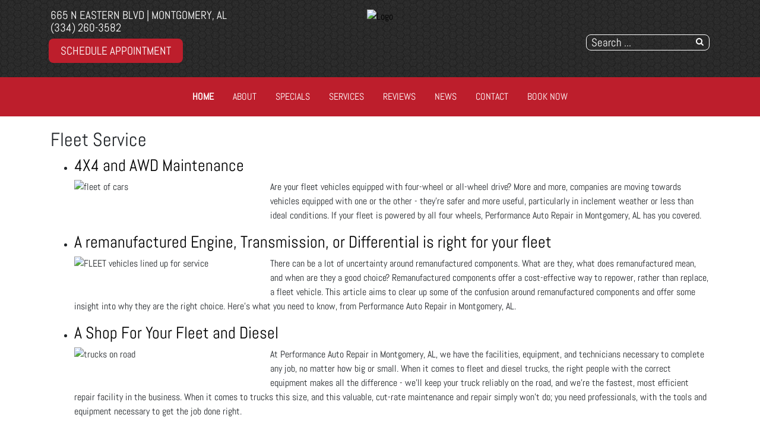

--- FILE ---
content_type: text/html; charset=utf-8
request_url: https://performance4me.com/component/tags/tag/165-fleet-service
body_size: 12523
content:
<!DOCTYPE html>
<html lang="en-gb" dir="ltr">
	<head><meta http-equiv="Content-Type" content="text/html; charset=utf-8">
		<meta name="viewport" content="width=device-width, initial-scale=1.0, maximum-scale=3.0, user-scalable=yes"/>
		<meta name="apple-mobile-web-app-capable" content="YES" />
		<link rel="stylesheet" href="/templates/option1_5/css/layout.css">
		<!--<link rel="stylesheet" href="https://maxcdn.bootstrapcdn.com/bootstrap/4.0.0/css/bootstrap.min.css" integrity="sha384-Gn5384xqQ1aoWXA+058RXPxPg6fy4IWvTNh0E263XmFcJlSAwiGgFAW/dAiS6JXm" crossorigin="anonymous">-->
        <!--<link href="https://fonts.googleapis.com/css?family=Kanit&display=swap" rel="stylesheet">
        <link href="https://fonts.googleapis.com/css?family=Abel&display=swap" rel="stylesheet">-->
        <!--<link href="https://stackpath.bootstrapcdn.com/font-awesome/4.7.0/css/font-awesome.min.css" rel="stylesheet" integrity="sha384-wvfXpqpZZVQGK6TAh5PVlGOfQNHSoD2xbE+QkPxCAFlNEevoEH3Sl0sibVcOQVnN" crossorigin="anonymous">-->
			<meta charset="utf-8" />
	<base href="https://performance4me.com/component/tags/tag/165-fleet-service" />
	<meta name="keywords" content="&quot;aaa certified&quot;, &quot;engine repair&quot;, &quot;auto repair&quot;, &quot;lift kits&quot;, &quot;tire repair&quot;, &quot;custom wheels&quot;, &quot;brake repair&quot;, &quot;best auto shop&quot;, &quot;montgomery auto shop&quot;, &quot;transmission shop&quot;" />
	<meta name="description" content="AAA Certified auto and truck repair shop where Montgomery AL drivers can depend on world-class service performed by ASE certified technicians!  Everything from lift kits to engine replacements!" />
	<title>Fleet Service - Performance Auto Repair | Montgomery, AL</title>
	<link href="/component/tags/tag/165-fleet-service?format=feed&amp;type=rss" rel="alternate" type="application/rss+xml" title="RSS 2.0" />
	<link href="/component/tags/tag/165-fleet-service?format=feed&amp;type=atom" rel="alternate" type="application/atom+xml" title="Atom 1.0" />
	<link href="/templates/option1_5/apple_touch_icon.png" rel="apple-touch-icon" sizes="180x180" />
	<link href="/templates/option1_5/favicon.ico" rel="shortcut icon" type="image/vnd.microsoft.icon" />
	<link href="https://performance4me.com/component/search/?id=165:fleet-service&amp;format=opensearch" rel="search" title="Search Performance Auto Repair | Montgomery, AL" type="application/opensearchdescription+xml" />
	<link href="https://performance4me.com/plugins/system/osolcaptcha/osolCaptcha/captchaStyle.css" rel="stylesheet" />
	<link href="/media/jui/css/chosen.css" rel="stylesheet" />
	<link href="/templates/system/css/system.css" rel="stylesheet" version="auto" />
	<link href="/media/widgetkit/wk-styles-8499254d.css" rel="stylesheet" id="wk-styles-css" />
	<script src="/media/system/js/core.js"></script>
	<script src="/templates/option1_5/js/jui/jquery.min.js"></script>
	<script src="/media/jui/js/jquery-noconflict.js"></script>
	<script src="/media/jui/js/jquery-migrate.min.js"></script>
	<script src="/media/jui/js/chosen.jquery.min.js"></script>
	<script src="/media/jui/js/bootstrap.min.js"></script>
	<script src="/media/system/js/html5fallback.js"></script>
	<script src="/media/widgetkit/uikit2-04a172c8.js"></script>
	<script src="/media/widgetkit/wk-scripts-c99cd58b.js"></script>
	<script>

		   
		   				function reloadCapthcha(instanceNo)
						{
							var captchaSrc = "https://performance4me.com/index.php?showCaptcha=True&instanceNo="+instanceNo+"&time="+ new Date().getTime();
							//alert(captachaSrc);
							//alert(document.getElementById('captchaCode'+instanceNo));
							document.getElementById('captchaCode'+instanceNo).src = captchaSrc ;
							//alert(document.getElementById('captchaCode'+instanceNo).src);
						} 
						
		jQuery(document).ready(function (){
			jQuery('select').chosen({"disable_search_threshold":10,"search_contains":true,"allow_single_deselect":true,"placeholder_text_multiple":"Type or select some options","placeholder_text_single":"Select an option","no_results_text":"No results match"});
		});
	
		var resetFilter = function() {
		document.getElementById('filter-search').value = '';
	}
jQuery(function($){ $(".hasTooltip").tooltip({"html": true,"container": "body"}); });</script><!-- Global site tag (gtag.js) - Google Analytics -->
<script async src="https://www.googletagmanager.com/gtag/js?id=G-R7JS8PN5S2"></script>
<script>
  window.dataLayer = window.dataLayer || [];
  function gtag(){dataLayer.push(arguments);}
  gtag('js', new Date());

  gtag('config', 'G-R7JS8PN5S2');

	</script>

		<link href="/style.css" rel="stylesheet" />
	<script type="text/javascript"></script>
</head>
	<body class=" com_tags view-tag">
	    <div id="toolbar-container">
	        <div class="container">
	            <div class="row">
        	        <div class="mb-4 col-md-4 col-sm-12 d-none d-md-block" id="toolbar-l">

<div class="custom"  >
	<div><a href="https://www.google.com/maps/place/Performance+Auto+Repair/@32.401905,-86.214156,15z/data=!4m5!3m4!1s0x0:0x7e8399641201501!8m2!3d32.401905!4d-86.214156" target="_blank">665 N Eastern Blvd | Montgomery, AL</a></div><div><a href="tel:(334) 260-3582">(334) 260-3582</a></div><div><a class="rounded-btn" href="/index.php/schedule-an-appointment">Schedule Appointment</a></div></div>
</div>
        	        <div class="col-md-4 col-sm-12" id="logo"><a href="/index.php">

<div class="custom"  >
			<div class="moduletable">
						

<div class="custom"  >
	<img src="/images/logo.png" alt="Logo" width="350px"/></div>
		</div>
	</div>
</a></div>
        	        <div class="col-md-4 col-sm-12 d-none d-md-block" id="toolbar-r">

<div class="custom"  >
	<h3 style="text-align: right; margin-bottom: 10px;"><a href="https://www.google.com/maps/place/Performance+Auto+Repair/@32.401905,-86.214156,15z/data=!4m5!3m4!1s0x0:0x7e8399641201501!8m2!3d32.401905!4d-86.214156" target="_blank" class="uk-icon-button uk-icon-map-marker"> </a> &nbsp; <a href="https://www.facebook.com/PerformanceTruckAndAutomotive" target="_blank" class="uk-icon-button uk-icon-facebook"></a> &nbsp; <a href="https://www.google.com/maps/place/Performance+Auto+Repair/@32.401905,-86.214156,15z/data=!4m5!3m4!1s0x0:0x7e8399641201501!8m2!3d32.401905!4d-86.214156" target="_blank" class="uk-icon-button uk-icon-google"></a> &nbsp; <a href="https://www.instagram.com/performance4me" target="_blank" class="uk-icon-button uk-icon-instagram"></a> &nbsp; <a href="https://twitter.com/PerformBestAuto" target="_blank" class="uk-icon-button uk-icon-twitter"></a></h3></div>
<div class="searchstyle-blank">
	<form action="/component/tags/" method="post" class="form-inline">
		<label for="mod-search-searchword" class="element-invisible">Search ...</label> <input name="searchword" id="mod-search-searchword" maxlength="200"  class="inputbox search-query" type="search" placeholder="Search ..." />		<input type="hidden" name="task" value="search" />
		<input type="hidden" name="option" value="com_search" />
		<input type="hidden" name="Itemid" value="" />
	</form>
</div>
</div>
    	        </div>
	        </div>
	    </div>
	    <div id="menu-container">
	        <div class="container">
	            <div class="row d-none d-md-block">
        	        <div class="col-md-12 col-sm-12">
        	            <nav class="navbar navbar-expand-md navbar-light ">
        	                <ul class="nav menu mx-auto menu-dropdown">
<li class="nav-item item-53 default current active"><a href="/" class="nav-link ">Home</a></li><li class="nav-item item-650 deeper parent"><a href="/about-us" class="nav-link ">About</a><ul class="dropdown-menu"><li class="nav-item item-771"><a href="/about-us/what-makes-us-better" class="nav-link ">What Makes Us Better</a></li><li class="nav-item item-775"><a href="/about-us/community-involvement" class="nav-link ">Community Involvement</a></li></ul></li><li class="nav-item item-210"><a href="/promotions" class="nav-link ">Specials</a></li><li class="nav-item item-187 deeper parent"><a href="/services" class="nav-link ">Services</a><ul class="dropdown-menu"><li class="nav-item item-660"><a href="/services/towing" class="nav-link ">Towing</a></li><li class="nav-item item-763"><a href="/services/industrial-equipment" class="nav-link ">Industrial Equipment</a></li><li class="nav-item item-720"><a href="/services/vehicles-we-service" class="nav-link ">Vehicles We Service</a></li><li class="nav-item item-198"><a href="/services/engines-a-transmissions" class="nav-link ">JASPER® Engines</a></li><li class="nav-item item-290"><a href="/services/fleet-services" class="nav-link ">Fleet Services</a></li><li class="nav-item item-213"><a href="/services/financing-options" class="nav-link ">Financing Options</a></li><li class="nav-item item-659"><a href="/services/alignment" class="nav-link ">Alignment</a></li><li class="nav-item item-188"><a href="/services/tires-188" class="nav-link ">Tires</a></li><li class="nav-item item-465"><a href="/services/rv-service-repairs" class="nav-link ">RV Service</a></li><li class="nav-item item-764"><a href="/services/transmission" class="nav-link ">Transmission</a></li><li class="nav-item item-765"><a href="/services/truck-accessories" class="nav-link ">Truck Accessories</a></li><li class="nav-item item-773"><a href="/services/medium-duty-service" class="nav-link ">Medium-Duty Service</a></li><li class="nav-item item-774"><a href="/services/heavy-duty-service" class="nav-link ">Heavy-Duty Service</a></li><li class="nav-item item-769"><a href="/services/car-accessories" class="nav-link ">Car Accessories</a></li><li class="nav-item item-770"><a href="/services/warranty" class="nav-link ">Warranty</a></li></ul></li><li class="nav-item item-608 deeper parent"><a href="/reviews" class="nav-link ">Reviews</a><ul class="dropdown-menu"><li class="nav-item item-609"><a href="/reviews/review-us" class="nav-link ">Review Us</a></li></ul></li><li class="nav-item item-208 deeper parent"><a href="/news" class="nav-link ">NEWS</a><ul class="dropdown-menu"><li class="nav-item item-209"><a href="/news/shop-news" class="nav-link ">Shop News</a></li><li class="nav-item item-211"></li><li class="nav-item item-297"></li><li class="nav-item item-214"><a href="/news/jasper-news" class="nav-link ">JASPER News</a></li></ul></li><li class="nav-item item-196"><a href="/contact-us" class="nav-link ">Contact</a></li><li class="nav-item item-206"><a href="/schedule-an-appointment" class="nav-link appointment-link uk-button-primary no-sppb-btn sppb-btn-primary">Book Now</a></li></ul>



        	            </nav>
    	            </div>
	            </div>
	            <div class=" d-sm-block d-md-none">
    	            <div class="row">
        	            <div class="col-2">
        	                <a class="fa fa-bars" onClick="offcanvasToggle();"></a> 
        	            </div>
        	            <div class="col-10">
        	                

<div class="custom"  >
	<h3 style="text-align: right; margin-bottom: 10px;">
<a href="tel:(334) 260-3582" class="uk-icon-button uk-icon-phone"></a> &nbsp; 
<a href="https://www.google.com/maps/place/Performance+Auto+Repair/@32.401905,-86.214156,15z/data=!4m5!3m4!1s0x0:0x7e8399641201501!8m2!3d32.401905!4d-86.214156" old-href="index.php/contact-us#contactmap" class="uk-icon-button uk-icon-map-marker" aria-label="Find Us"> </a> &nbsp; <a href="https://www.facebook.com/PerformanceTruckAndAutomotive" target="_blank" class="uk-icon-button uk-icon-facebook" aria-label="Facebook Link"></a> &nbsp; <a href="https://www.google.com/maps/place/Performance+Auto+Repair/@32.401905,-86.214156,15z/data=!4m5!3m4!1s0x0:0x7e8399641201501!8m2!3d32.401905!4d-86.214156" target="_blank" class="uk-icon-button uk-icon-google" aria-label="Google Link"></a>
 &nbsp; <a href="https://www.instagram.com/performance4me" target="_blank" class="uk-icon-button uk-icon-instagram"></a> &nbsp; <a href="https://twitter.com/PerformBestAuto" target="_blank" class="uk-icon-button uk-icon-twitter"></a></h3></div>

    	                </div>
        	        </div>
        	    </div>
	        </div>
	    </div>
	    	    
	    <div id="main-container">
	        <div class="before-container">
	            <div class="before-container-2">
        	        <div class="container">
        	            <div class="row">
        	                <div class="col-md-12 col-sm-12">
                        	    <div id="system-message-container">
	</div>

                        		<div class="tag-category">
				<h2>
			Fleet Service		</h2>
					<div class="category-desc">
												<div class="clr"></div>
		</div>
							
	
	<form action="https://performance4me.com/component/tags/tag/165-fleet-service" method="post" name="adminForm" id="adminForm" class="form-inline">
	
	
	<ul class="category list-striped">
									<li class="cat-list-row0 clearfix" >
									<h3>
						<a href="/news/shop-news/40-store-news/817-4x4-and-awd-maintenance">
							4X4 and AWD Maintenance						</a>
					</h3>
																																		<span class="tag-body">
					<img class="en-intro-image" src="/images/content/shop/en-intro-imagepic11579528904_n.jpg" alt="fleet of cars" /><p>Are your fleet vehicles equipped with four-wheel or all-wheel drive? More and more, companies are moving towards vehicles equipped with one or the other - they&rsquo;re safer and more useful, particularly in inclement weather or less than ideal conditions. If your fleet is powered by all four wheels, Performance Auto Repair in Montgomery, AL has you covered.</p>				</span>
															</li>
									<li class="cat-list-row1 clearfix" >
									<h3>
						<a href="/news/shop-news/40-store-news/1653-a-remanufactured-engine-transmission-or-differential-is-right-for-your-fleet">
							A remanufactured Engine, Transmission, or Differential is right for your fleet						</a>
					</h3>
																																		<span class="tag-body">
					<img class="en-intro-image" src="/images/content/shop/en-intro-imagepic11739196058_n.jpg" alt="FLEET vehicles lined up for service" /><p>There can be a lot of uncertainty around remanufactured components. What are they, what does remanufactured mean, and when are they a good choice? Remanufactured components offer a cost-effective way to repower, rather than replace, a fleet vehicle. This article aims to clear up some of the confusion around remanufactured components and offer some insight into why they are the right choice. Here&rsquo;s what you need to know, from Performance Auto Repair in Montgomery, AL.</p>				</span>
															</li>
									<li class="cat-list-row0 clearfix" >
									<h3>
						<a href="/news/shop-news/40-store-news/1413-a-shop-for-your-fleet-and-diesel-">
							A Shop For Your Fleet and Diesel 						</a>
					</h3>
																																		<span class="tag-body">
					<img class="en-intro-image" src="/images/content/shop/en-intro-imagepic11690203658_n.jpg" alt="trucks on road" /><p>At Performance Auto Repair in Montgomery, AL, we have the facilities, equipment, and technicians necessary to complete any job, no matter how big or small. When it comes to fleet and diesel trucks, the right people with the correct equipment makes all the difference - we&rsquo;ll keep your truck reliably on the road, and we&rsquo;re the fastest, most efficient repair facility in the business. When it comes to trucks this size, and this valuable, cut-rate maintenance and repair simply won&rsquo;t do; you need professionals, with the tools and equipment necessary to get the job done right.</p>				</span>
															</li>
									<li class="cat-list-row1 clearfix" >
									<h3>
						<a href="/news/shop-news/40-store-news/855-are-oil-changes-getting-more-expensive">
							Are oil changes getting more expensive?						</a>
					</h3>
																																		<span class="tag-body">
					<img class="en-intro-image" src="/images/content/shop/en-intro-imagepic11583758923_n.jpg" alt="oil being put into the car" /><p>At Performance Auto Repair in Montgomery, AL, it&rsquo;s important to us that you see the value in the work we do. Over the course of the past decade, depending on what type of car, truck, or SUV you drive, it may seem like oil changes have gotten more expensive, and there&rsquo;s a lot of differentiation in pricing at different locations. What&rsquo;s going on?</p>				</span>
															</li>
									<li class="cat-list-row0 clearfix" >
									<h3>
						<a href="/news/shop-news/40-store-news/1187-are-you-maintaining-your-fleet">
							Are You Maintaining Your Fleet?						</a>
					</h3>
																																		<span class="tag-body">
					<img class="en-intro-image" src="/images/content/shop/en-intro-imagepic11646661665_n.jpg" alt="oil being poured into car" /><p>If you own or operate a fleet or commercial truck, you know how quickly miles rack up and oil changes are needed. At Performance Auto Repair in Montgomery, AL, our main goal is to keep your trucks on the road - a huge part of that is changing your oil on time.</p>				</span>
															</li>
									<li class="cat-list-row1 clearfix" >
									<h3>
						<a href="/news/shop-news/40-store-news/1221-are-your-ball-joints-failing-">
							Are Your Ball Joints Failing? 						</a>
					</h3>
																																		<span class="tag-body">
					<img class="en-intro-image" src="/images/content/shop/en-intro-imagepic11653310870_n.jpg" alt="mechanic working on ball joints on a vehicle" /><p>If you own or operate a fleet of vehicles or a commercial truck, chances are you&rsquo;ve encountered a bad ball joint or two. How do you catch one before it breaks, and why is it important? Performance Auto Repair in Montgomery, AL has the answers.</p>				</span>
															</li>
									<li class="cat-list-row0 clearfix" >
									<h3>
						<a href="/news/shop-news/40-store-news/1267-avoid-retiring-your-fleet-with-these-engine-options">
							Avoid Retiring Your Fleet With These Engine Options						</a>
					</h3>
																																		<span class="tag-body">
					<img class="en-intro-image" src="/images/content/shop/en-intro-imagepic11661950887_n.jpg" alt="fleet of vehicles" /><p>If you own or operate a fleet or commercial truck, there&rsquo;s a lot that factors into having a major repair done on one of your vehicles. At Performance Auto Repair in Montgomery, AL, we&rsquo;re here to help you make the right choice.</p>				</span>
															</li>
									<li class="cat-list-row1 clearfix" >
									<h3>
						<a href="/news/shop-news/40-store-news/1370-balancing-the-tires-on-your-fleet">
							Balancing the Tires on Your Fleet						</a>
					</h3>
																																		<span class="tag-body">
					<img class="en-intro-image" src="/images/content/shop/en-intro-imagepic11681477262_n.jpg" alt="wheel on truck" /><p>Balanced wheels are essential for a multitude of reasons, particularly on commercial trucks. At Performance Auto Repair in Montgomery, we have the precision equipment necessary to provide you with the best balance possible, keeping your truck smoothly and reliably on the road.</p>				</span>
															</li>
									<li class="cat-list-row0 clearfix" >
									<h3>
						<a href="/news/shop-news/40-store-news/1319-brakes-for-your-fleet">
							Brakes for Your Fleet						</a>
					</h3>
																																		<span class="tag-body">
					<img class="en-intro-image" src="/images/content/shop/en-intro-imagepic11671458475_n.jpg" alt="brakes" /><p>At Performance Auto Repair in Montgomery, our expert mechanics are here to work for you.&nbsp;On large commercial trucks, there&rsquo;s one component that works harder than almost all the rest; your brakes. Our technicians have the knowledge and ability necessary to have your truck stopping like the day it rolled off the lot, no matter what the problem is.</p>				</span>
															</li>
									<li class="cat-list-row1 clearfix" >
									<h3>
						<a href="/news/shop-news/40-store-news/1449-brakes-for-your-fleet">
							Brakes for Your Fleet						</a>
					</h3>
																																		<span class="tag-body">
					<img class="en-intro-image" src="/images/content/shop/en-intro-imagepic11697202057_n.jpg" alt="fleet vehicles in a row" /><p>At Performance Auto Repair in Montgomery, our expert mechanics are here to work for you.&nbsp;On large commercial trucks, there&rsquo;s one component that works harder than almost all the rest; your brakes. Our technicians have the knowledge and ability necessary to have your truck stopping like the day it rolled off the lot, no matter what the problem is.</p>				</span>
															</li>
									<li class="cat-list-row0 clearfix" >
									<h3>
						<a href="/news/shop-news/40-store-news/1603-catch-the-warning-signs-on-your-fleet-vehicles">
							Catch the Warning Signs on Your Fleet Vehicles						</a>
					</h3>
																																		<span class="tag-body">
					<img class="en-intro-image" src="/images/content/shop/en-intro-imagepic11729861264_n.jpg" alt="fleet of vehicles" /><p>At Performance Auto Repair in Montgomery, AL, we service all types of fleet vehicles and see many of the same problems come through the door again and again. Here are some easy early warning signs from our team here at Performance Auto Repair, that signal your fleet vehicles are in need of maintenance soon.&nbsp;</p>				</span>
															</li>
									<li class="cat-list-row1 clearfix" >
									<h3>
						<a href="/news/shop-news/40-store-news/861-cheap-parts-dont-cut-it-and-warranties-matter">
							Cheap Parts Don’t Cut It and Warranties Matter						</a>
					</h3>
																																		<span class="tag-body">
					<img class="en-intro-image" src="/images/content/shop/en-intro-imagepic11584968520_n.jpg" alt="car parts " />At Performance Auto Repair in Montgomery, AL, we’re in the business of quality. Quality work, quality parts, and quality service keep a business going. Here is a quick rundown on why it’s important to install components that will perform reliably, and keep you taken care of in the event that they don’t.				</span>
															</li>
									<li class="cat-list-row0 clearfix" >
									<h3>
						<a href="/news/shop-news/40-store-news/1184-checking-your-fluid-levels-how-3-minutes-once-a-month-can-save-your-vehicle">
							Checking Your Fluid Levels - How 3 Minutes Once A Month Can Save Your Vehicle						</a>
					</h3>
																																		<span class="tag-body">
					<img class="en-intro-image" src="/images/content/shop/en-intro-imagepic11646056868_n.jpg" alt="fluid being poured into vehicle" />If you own or operate a fleet or commercial truck, it’s important you know the basics of vehicle maintenance. Checking your fluids is the easiest and most effective way to ensure your vehicles stay on the road and going strong. Here’s what you need to know, from Performance Auto Repair in Montgomery, AL.				</span>
															</li>
									<li class="cat-list-row1 clearfix" >
									<h3>
						<a href="/news/shop-news/40-store-news/1230-choosing-the-right-repair-shop">
							Choosing The Right Repair Shop						</a>
					</h3>
																																		<span class="tag-body">
					<img class="en-intro-image" src="/images/content/shop/en-intro-imagepic11654866072_n.jpg" alt="" /><p>At Performance Auto Repair in Montgomery, AL, we work hard to be the maintenance and repair shop your fleet needs.</p>				</span>
															</li>
									<li class="cat-list-row0 clearfix" >
									<h3>
						<a href="/news/shop-news/40-store-news/937-choosing-the-right-tires-for-your-fleet">
							Choosing the right tires for your fleet						</a>
					</h3>
																																		<span class="tag-body">
					<img class="en-intro-image" src="/images/content/shop/en-intro-imagepic11600866065_n.jpg" alt="Tires on a fleet vehicle" /><p>At Performance Auto Repair in Montgomery, AL, we know managing a fleet or commercial truck is no small task. For that reason, we like to keep you informed on things to look out for, and what to do about them. Tires are an area worth paying attention to...tire condition determines ride quality and drivability, and provides useful insight into the condition of your vehicles.</p>				</span>
															</li>
									<li class="cat-list-row1 clearfix" >
									<h3>
						<a href="/news/shop-news/40-store-news/1048-cleaning-your-fuel-system">
							Cleaning Your Fuel System						</a>
					</h3>
																																		<span class="tag-body">
					<img class="en-intro-image" src="/images/content/shop/en-intro-imagepic11620824486_n.jpg" alt="pumping fuel into car" /><p>Obviously, your fuel delivery system is an extremely important aspect of the running condition of your truck. At Performance Auto Repair in Montgomery, our expert team of mechanics can treat and clean your fuel delivery system, ensuring you get the most out of your fleet.</p>				</span>
															</li>
									<li class="cat-list-row0 clearfix" >
									<h3>
						<a href="/news/shop-news/40-store-news/1554-commercial-trucking-tips-for-backing-up">
							Commercial Trucking - Tips for Backing Up						</a>
					</h3>
																																		<span class="tag-body">
					<img class="en-intro-image" src="/images/content/shop/en-intro-imagepic11717592441_n.jpg" alt="commercial truck driver" /><p>If you&rsquo;ve ever been behind the wheel of a commercial truck, you already know that driving in reverse isn&rsquo;t easy. At Performance Auto Repair in Montgomery, most of the damage we see is a result of an accident which occurred in reverse.</p>				</span>
															</li>
									<li class="cat-list-row1 clearfix" >
									<h3>
						<a href="/news/shop-news/40-store-news/1153-diesel-the-ideal-engine-for-fleet-vehicles">
							Diesel - The Ideal Engine for Fleet Vehicles						</a>
					</h3>
																																		<span class="tag-body">
					<img class="en-intro-image" src="/images/content/shop/en-intro-imagepic11640181886_n.jpg" alt="fleet of diesel vehicles " /><p>If you own or operate a fleet or commercial truck, you&rsquo;re probably pretty familiar with diesel vehicles. But why are diesel engines predominantly used in commercial vehicles, and where did they start?</p>				</span>
															</li>
									<li class="cat-list-row0 clearfix" >
									<h3>
						<a href="/news/shop-news/40-store-news/1612-diesel-blow-by-what-is-it-and-what-causes-it">
							Diesel Blow-By - What is it and what causes it?						</a>
					</h3>
																																		<span class="tag-body">
					<img class="en-intro-image" src="/images/content/shop/en-intro-imagepic11731333667_n.jpg" alt="smoke coming out of a muffler" /><p>In the diesel world, &quot;blow-by&quot; is a term you&rsquo;re bound to run across at some point&nbsp;if your line of work involves diesel-powered vehicles of any kind. What is blow-by, what causes it, and how concerned should you be? At Performance Auto Repair in Montgomery, AL, our fleet maintenance and diesel technicians see it on a regular basis. Here we&rsquo;ll take a quick look at blow-by, correcting it, and preventing it.</p>				</span>
															</li>
									<li class="cat-list-row1 clearfix" >
									<h3>
						<a href="/news/shop-news/40-store-news/827-different-types-of-automotive-headlights">
							Different Types of Automotive Headlights						</a>
					</h3>
																																		<span class="tag-body">
					<img class="en-intro-image" src="/images/content/shop/en-intro-imagepic11580306511_n.jpg" alt="headlight on on vehicle " /><p>Every car, truck, van, and SUV on the road today has headlights. However, you&#39;ve probably noticed an increase in different types of headlights in more recent years - gone are the days where every vehicle on the road had the same bulb. Here is some information on headlights, from Performance Auto Repair in Montgomery, AL.</p>				</span>
															</li>
			</ul>

	</form>
			<div class="pagination">
							<p class="counter pull-right"> Page 1 of 6 </p>
						<ul><li class="pagination-start"><span class="pagenav">Start</span></li><li class="pagination-prev"><span class="pagenav">Prev</span></li><li><span class="pagenav">1</span></li><li><a href="/component/tags/tag/165-fleet-service?start=20" class="pagenav">2</a></li><li><a href="/component/tags/tag/165-fleet-service?start=40" class="pagenav">3</a></li><li><a href="/component/tags/tag/165-fleet-service?start=60" class="pagenav">4</a></li><li><a href="/component/tags/tag/165-fleet-service?start=80" class="pagenav">5</a></li><li><a href="/component/tags/tag/165-fleet-service?start=100" class="pagenav">6</a></li><li class="pagination-next"><a title="Next" href="/component/tags/tag/165-fleet-service?start=20" class="hasTooltip pagenav">Next</a></li><li class="pagination-end"><a title="End" href="/component/tags/tag/165-fleet-service?start=100" class="hasTooltip pagenav">End</a></li></ul>		</div>
	</div>

                    		</div>
        	            </div>
                    </div>
                </div>
            </div>
        </div>
	    
	    	    <div id="bottom-a-container" class="mod-container">
	        <div class="container">
	            <div class="row">
        	        <div class="col-md-12 col-sm-12">
	                    

<div class="customour-brands"  >
		
<div data-uk-slideset="{autoplay: true ,default: 2,small: 3,medium: 6,large: 6,xlarge: 6}">

    
    <div class="uk-slidenav-position uk-margin">

        <ul class="uk-slideset uk-grid uk-grid-match uk-flex-center uk-grid-width-1-2 uk-grid-width-small-1-3 uk-grid-width-medium-1-6 uk-grid-width-large-1-6 uk-grid-width-xlarge-1-6">
        
            <li>

                <div class="uk-panel uk-text-center">

                    
                    
                                        <div class="uk-text-center uk-panel-teaser"><div class="uk-overlay uk-overlay-hover "><img src="/images/BRAND_BUTTONS/buttons_hiring.png" alt="Now Hiring"><a class="uk-position-cover" href="/job-application/view/form" aria-label="Now Hiring"></a></div></div>
                    
                    
                    
                    
                    
                    
                </div>

            </li>

        
            <li>

                <div class="uk-panel uk-text-center">

                    
                    
                                        <div class="uk-text-center uk-panel-teaser"><div class="uk-overlay uk-overlay-hover "><img src="/images/BRAND_BUTTONS/jasper.png" alt="Jasper"><a class="uk-position-cover" href="/index.php/services/engines-a-transmissions" aria-label="Jasper"></a></div></div>
                    
                    
                    
                    
                    
                    
                </div>

            </li>

        
            <li>

                <div class="uk-panel uk-text-center">

                    
                    
                                        <div class="uk-text-center uk-panel-teaser"><div class="uk-overlay uk-overlay-hover "><img src="/images/BRAND_BUTTONS/247towing.png" alt="247towing"><a class="uk-position-cover" href="tel:(334) 430-8310" aria-label="247towing"></a></div></div>
                    
                    
                    
                    
                    
                    
                </div>

            </li>

        
            <li>

                <div class="uk-panel uk-text-center">

                    
                    
                                        <div class="uk-text-center uk-panel-teaser"><div class="uk-overlay uk-overlay-hover "><img src="/images/BRAND_BUTTONS/dropoff.png" alt="24-Hour Dropoff"><a class="uk-position-cover" href="/index.php/drop-off-your-vehicle-form" aria-label="24-Hour Dropoff"></a></div></div>
                    
                    
                    
                    
                    
                    
                </div>

            </li>

        
            <li>

                <div class="uk-panel uk-text-center">

                    
                    
                                        <div class="uk-text-center uk-panel-teaser"><div class="uk-overlay uk-overlay-hover "><img src="/images/BRAND_BUTTONS/aaa.png" alt="Aaa"><a class="uk-position-cover" href="/index.php/affiliations/aaa-certified" aria-label="Aaa"></a></div></div>
                    
                    
                    
                    
                    
                    
                </div>

            </li>

        
            <li>

                <div class="uk-panel uk-text-center">

                    
                    
                                        <div class="uk-text-center uk-panel-teaser"><div class="uk-overlay uk-overlay-hover "><img src="/images/BRAND_BUTTONS/acdelco.png" alt="Acdelco"><a class="uk-position-cover" href="/index.php/brands/acdelco-parts" aria-label="Acdelco"></a></div></div>
                    
                    
                    
                    
                    
                    
                </div>

            </li>

        
            <li>

                <div class="uk-panel uk-text-center">

                    
                    
                                        <div class="uk-text-center uk-panel-teaser"><div class="uk-overlay uk-overlay-hover "><img src="/images/BRAND_BUTTONS/airlift.png" alt="Air Lift Tow and Haul"><a class="uk-position-cover" href="/index.php/brands/air-lift-tow-haul" aria-label="Air Lift Tow and Haul"></a></div></div>
                    
                    
                    
                    
                    
                    
                </div>

            </li>

        
            <li>

                <div class="uk-panel uk-text-center">

                    
                    
                                        <div class="uk-text-center uk-panel-teaser"><div class="uk-overlay uk-overlay-hover "><img src="/images/BRAND_BUTTONS/ari_fleet.png" alt="Ari Fleet"><a class="uk-position-cover" href="/index.php/services/fleet-services" aria-label="Ari Fleet"></a></div></div>
                    
                    
                    
                    
                    
                    
                </div>

            </li>

        
            <li>

                <div class="uk-panel uk-text-center">

                    
                    
                                        <div class="uk-text-center uk-panel-teaser"><div class="uk-overlay uk-overlay-hover "><img src="/images/BRAND_BUTTONS/asa.png" alt="Asa"><a class="uk-position-cover" href="/index.php/affiliations/asa-excellence" aria-label="Asa"></a></div></div>
                    
                    
                    
                    
                    
                    
                </div>

            </li>

        
            <li>

                <div class="uk-panel uk-text-center">

                    
                    
                                        <div class="uk-text-center uk-panel-teaser"><div class="uk-overlay uk-overlay-hover "><img src="/images/BRAND_BUTTONS/ase.png" alt="ASE"><a class="uk-position-cover" href="/index.php/affiliations/ase-certified" aria-label="ASE"></a></div></div>
                    
                    
                    
                    
                    
                    
                </div>

            </li>

        
            <li>

                <div class="uk-panel uk-text-center">

                    
                    
                                        <div class="uk-text-center uk-panel-teaser"><div class="uk-overlay uk-overlay-hover "><img src="/images/BRAND_BUTTONS/b-w.png" alt="B&amp;W Trailer Hitches"><a class="uk-position-cover" href="/index.php/brands/b-w-trailer-hitches" aria-label="B&W Trailer Hitches"></a></div></div>
                    
                    
                    
                    
                    
                    
                </div>

            </li>

        
            <li>

                <div class="uk-panel uk-text-center">

                    
                    
                                        <div class="uk-text-center uk-panel-teaser"><div class="uk-overlay uk-overlay-hover "><img src="/images/BRAND_BUTTONS/bfgoodrich.png" alt="BF Goodrich"><a class="uk-position-cover" href="/index.php/brands/bfgoodrich-tires" aria-label="BF Goodrich"></a></div></div>
                    
                    
                    
                    
                    
                    
                </div>

            </li>

        
            <li>

                <div class="uk-panel uk-text-center">

                    
                    
                                        <div class="uk-text-center uk-panel-teaser"><div class="uk-overlay uk-overlay-hover "><img src="/images/BRAND_BUTTONS/bg.png" alt="BG Products"><a class="uk-position-cover" href="/index.php/brands/bg-products" aria-label="BG Products"></a></div></div>
                    
                    
                    
                    
                    
                    
                </div>

            </li>

        
            <li>

                <div class="uk-panel uk-text-center">

                    
                    
                                        <div class="uk-text-center uk-panel-teaser"><div class="uk-overlay uk-overlay-hover "><img src="/images/BRAND_BUTTONS/blue_ox.png" alt="Blue Ox"><a class="uk-position-cover" href="/index.php/brands/blue-ox" aria-label="Blue Ox"></a></div></div>
                    
                    
                    
                    
                    
                    
                </div>

            </li>

        
            <li>

                <div class="uk-panel uk-text-center">

                    
                    
                                        <div class="uk-text-center uk-panel-teaser"><div class="uk-overlay uk-overlay-hover "><img src="/images/BRAND_BUTTONS/bosch.png" alt="Bosch Automotive"><a class="uk-position-cover" href="/index.php/brands/bosch-automotive" aria-label="Bosch Automotive"></a></div></div>
                    
                    
                    
                    
                    
                    
                </div>

            </li>

        
            <li>

                <div class="uk-panel uk-text-center">

                    
                    
                                        <div class="uk-text-center uk-panel-teaser"><div class="uk-overlay uk-overlay-hover "><img src="/images/BRAND_BUTTONS/bridgestonefirestone.png" alt="Bridgestone Firestone"><a class="uk-position-cover" href="/index.php/services/tires-188" aria-label="Bridgestone Firestone"></a></div></div>
                    
                    
                    
                    
                    
                    
                </div>

            </li>

        
            <li>

                <div class="uk-panel uk-text-center">

                    
                    
                                        <div class="uk-text-center uk-panel-teaser"><div class="uk-overlay uk-overlay-hover "><img src="/images/BRAND_BUTTONS/bullydog.png" alt="Bully Dog"><a class="uk-position-cover" href="/index.php/brands/bully-dog" aria-label="Bully Dog"></a></div></div>
                    
                    
                    
                    
                    
                    
                </div>

            </li>

        
            <li>

                <div class="uk-panel uk-text-center">

                    
                    
                                        <div class="uk-text-center uk-panel-teaser"><div class="uk-overlay uk-overlay-hover "><img src="/images/BRAND_BUTTONS/careaware.png" alt="Be Car Care Aware"><a class="uk-position-cover" href="/index.php/affiliations/be-car-care-aware" aria-label="Be Car Care Aware"></a></div></div>
                    
                    
                    
                    
                    
                    
                </div>

            </li>

        
            <li>

                <div class="uk-panel uk-text-center">

                    
                    
                                        <div class="uk-text-center uk-panel-teaser"><div class="uk-overlay uk-overlay-hover "><img src="/images/BRAND_BUTTONS/cooper.png" alt="Cooper Tires"><a class="uk-position-cover" href="/index.php/services/tires-188" aria-label="Cooper Tires"></a></div></div>
                    
                    
                    
                    
                    
                    
                </div>

            </li>

        
            <li>

                <div class="uk-panel uk-text-center">

                    
                    
                                        <div class="uk-text-center uk-panel-teaser"><div class="uk-overlay uk-overlay-hover "><img src="/images/BRAND_BUTTONS/cummins.png" alt="Cummins Diesel"><a class="uk-position-cover" href="/index.php/brands/cummins-diesel" aria-label="Cummins Diesel"></a></div></div>
                    
                    
                    
                    
                    
                    
                </div>

            </li>

        
            <li>

                <div class="uk-panel uk-text-center">

                    
                    
                                        <div class="uk-text-center uk-panel-teaser"><div class="uk-overlay uk-overlay-hover "><img src="/images/BRAND_BUTTONS/savings.png" alt="Customer Savings"><a class="uk-position-cover" href="/promotions" aria-label="Customer Savings"></a></div></div>
                    
                    
                    
                    
                    
                    
                </div>

            </li>

        
            <li>

                <div class="uk-panel uk-text-center">

                    
                    
                                        <div class="uk-text-center uk-panel-teaser"><div class="uk-overlay uk-overlay-hover "><img src="/images/BRAND_BUTTONS/diamondeye.png" alt="Diamond Eye Performance Exhaust"><a class="uk-position-cover" href="/index.php/brands/diamond-eye-performance-exhaust" aria-label="Diamond Eye Performance Exhaust"></a></div></div>
                    
                    
                    
                    
                    
                    
                </div>

            </li>

        
            <li>

                <div class="uk-panel uk-text-center">

                    
                    
                                        <div class="uk-text-center uk-panel-teaser"><div class="uk-overlay uk-overlay-hover "><img src="/images/BRAND_BUTTONS/buttons_donlen.png" alt="Donlen Fleet"><a class="uk-position-cover" href="/index.php/services/fleet-services" aria-label="Donlen Fleet"></a></div></div>
                    
                    
                    
                    
                    
                    
                </div>

            </li>

        
            <li>

                <div class="uk-panel uk-text-center">

                    
                    
                                        <div class="uk-text-center uk-panel-teaser"><div class="uk-overlay uk-overlay-hover "><img src="/images/BRAND_BUTTONS/drawtite.png" alt="Draw-Tite Hitches"><a class="uk-position-cover" href="/index.php/brands/draw-tite-hitches" aria-label="Draw-Tite Hitches"></a></div></div>
                    
                    
                    
                    
                    
                    
                </div>

            </li>

        
            <li>

                <div class="uk-panel uk-text-center">

                    
                    
                                        <div class="uk-text-center uk-panel-teaser"><div class="uk-overlay uk-overlay-hover "><img src="/images/BRAND_BUTTONS/dunlop.png" alt="Dunlop Tires"><a class="uk-position-cover" href="/index.php/services/tires-188" aria-label="Dunlop Tires"></a></div></div>
                    
                    
                    
                    
                    
                    
                </div>

            </li>

        
            <li>

                <div class="uk-panel uk-text-center">

                    
                    
                                        <div class="uk-text-center uk-panel-teaser"><div class="uk-overlay uk-overlay-hover "><img src="/images/BRAND_BUTTONS/duramax.png" alt="Duramax Diesel"><a class="uk-position-cover" href="/index.php/brands/duramax-diesel" aria-label="Duramax Diesel"></a></div></div>
                    
                    
                    
                    
                    
                    
                </div>

            </li>

        
            <li>

                <div class="uk-panel uk-text-center">

                    
                    
                                        <div class="uk-text-center uk-panel-teaser"><div class="uk-overlay uk-overlay-hover "><img src="/images/BRAND_BUTTONS/buttons_element.png" alt="Element Fleet"><a class="uk-position-cover" href="/index.php/services/fleet-services" aria-label="Element Fleet"></a></div></div>
                    
                    
                    
                    
                    
                    
                </div>

            </li>

        
            <li>

                <div class="uk-panel uk-text-center">

                    
                    
                                        <div class="uk-text-center uk-panel-teaser"><div class="uk-overlay uk-overlay-hover "><img src="/images/BRAND_BUTTONS/enterprise_fleet.png" alt="Enterprise Fleet"><a class="uk-position-cover" href="/index.php/services/fleet-services" aria-label="Enterprise Fleet"></a></div></div>
                    
                    
                    
                    
                    
                    
                </div>

            </li>

        
            <li>

                <div class="uk-panel uk-text-center">

                    
                    
                                        <div class="uk-text-center uk-panel-teaser"><div class="uk-overlay uk-overlay-hover "><img src="/images/BRAND_BUTTONS/fass.png" alt="FASS"><a class="uk-position-cover" href="/index.php/brands/fass-fuel-system" aria-label="FASS"></a></div></div>
                    
                    
                    
                    
                    
                    
                </div>

            </li>

        
            <li>

                <div class="uk-panel uk-text-center">

                    
                    
                                        <div class="uk-text-center uk-panel-teaser"><div class="uk-overlay uk-overlay-hover "><img src="/images/BRAND_BUTTONS/fleet.png" alt="Fleet Services"><a class="uk-position-cover" href="/index.php/services/fleet-services" aria-label="Fleet Services"></a></div></div>
                    
                    
                    
                    
                    
                    
                </div>

            </li>

        
            <li>

                <div class="uk-panel uk-text-center">

                    
                    
                                        <div class="uk-text-center uk-panel-teaser"><div class="uk-overlay uk-overlay-hover "><img src="/images/BRAND_BUTTONS/flopro.png" alt="Flo Pro Performance Exhaust"><a class="uk-position-cover" href="/index.php/brands/flo-pro-performance-exhaust" aria-label="Flo Pro Performance Exhaust"></a></div></div>
                    
                    
                    
                    
                    
                    
                </div>

            </li>

        
            <li>

                <div class="uk-panel uk-text-center">

                    
                    
                                        <div class="uk-text-center uk-panel-teaser"><div class="uk-overlay uk-overlay-hover "><img src="/images/BRAND_BUTTONS/flowmaster.png" alt="Flowmaster"><a class="uk-position-cover" href="/index.php/brands/flowmaster-custom-exhaust" aria-label="Flowmaster"></a></div></div>
                    
                    
                    
                    
                    
                    
                </div>

            </li>

        
            <li>

                <div class="uk-panel uk-text-center">

                    
                    
                                        <div class="uk-text-center uk-panel-teaser"><div class="uk-overlay uk-overlay-hover "><img src="/images/BRAND_BUTTONS/buttons_gefleet.png" alt="GE Capital Fleet"><a class="uk-position-cover" href="/index.php/services/fleet-services" aria-label="GE Capital Fleet"></a></div></div>
                    
                    
                    
                    
                    
                    
                </div>

            </li>

        
            <li>

                <div class="uk-panel uk-text-center">

                    
                    
                                        <div class="uk-text-center uk-panel-teaser"><div class="uk-overlay uk-overlay-hover "><img src="/images/BRAND_BUTTONS/goodyear.png" alt="Goodyear"><a class="uk-position-cover" href="/index.php/services/tires-188" aria-label="Goodyear"></a></div></div>
                    
                    
                    
                    
                    
                    
                </div>

            </li>

        
            <li>

                <div class="uk-panel uk-text-center">

                    
                    
                                        <div class="uk-text-center uk-panel-teaser"><div class="uk-overlay uk-overlay-hover "><img src="/images/BRAND_BUTTONS/powerstroke.png" alt="Ford Power Stroke Diesel"><a class="uk-position-cover" href="/index.php/brands/ford-power-stroke" aria-label="Ford Power Stroke Diesel"></a></div></div>
                    
                    
                    
                    
                    
                    
                </div>

            </li>

        
            <li>

                <div class="uk-panel uk-text-center">

                    
                    
                                        <div class="uk-text-center uk-panel-teaser"><img src="/images/BRAND_BUTTONS/buttons_handicap.png" alt="Handicap Accessible"></div>
                    
                    
                    
                    
                    
                    
                </div>

            </li>

        
            <li>

                <div class="uk-panel uk-text-center">

                    
                    
                                        <div class="uk-text-center uk-panel-teaser"><div class="uk-overlay uk-overlay-hover "><img src="/images/BRAND_BUTTONS/hankook.png" alt="Hankook Tires"><a class="uk-position-cover" href="/index.php/services/tires-188" aria-label="Hankook Tires"></a></div></div>
                    
                    
                    
                    
                    
                    
                </div>

            </li>

        
            <li>

                <div class="uk-panel uk-text-center">

                    
                    
                                        <div class="uk-text-center uk-panel-teaser"><div class="uk-overlay uk-overlay-hover "><img src="/images/BRAND_BUTTONS/hunter.png" alt="Hunter"><a class="uk-position-cover" href="/index.php/brands/hunter-alignment" aria-label="Hunter"></a></div></div>
                    
                    
                    
                    
                    
                    
                </div>

            </li>

        
            <li>

                <div class="uk-panel uk-text-center">

                    
                    
                                        <div class="uk-text-center uk-panel-teaser"><div class="uk-overlay uk-overlay-hover "><img src="/images/BRAND_BUTTONS/kelly_tires.png" alt="Kelly Tires"><a class="uk-position-cover" href="/index.php/services/tires-188" aria-label="Kelly Tires"></a></div></div>
                    
                    
                    
                    
                    
                    
                </div>

            </li>

        
            <li>

                <div class="uk-panel uk-text-center">

                    
                    
                                        <div class="uk-text-center uk-panel-teaser"><img src="/images/BRAND_BUTTONS/kid_zone.png" alt="Kids Play Area"></div>
                    
                    
                    
                    
                    
                    
                </div>

            </li>

        
            <li>

                <div class="uk-panel uk-text-center">

                    
                    
                                        <div class="uk-text-center uk-panel-teaser"><div class="uk-overlay uk-overlay-hover "><img src="/images/BRAND_BUTTONS/buttons_leaseplan.png" alt="LeasePlan Fleet"><a class="uk-position-cover" href="/index.php/services/fleet-services" aria-label="LeasePlan Fleet"></a></div></div>
                    
                    
                    
                    
                    
                    
                </div>

            </li>

        
            <li>

                <div class="uk-panel uk-text-center">

                    
                    
                                        <div class="uk-text-center uk-panel-teaser"><div class="uk-overlay uk-overlay-hover "><img src="/images/BRAND_BUTTONS/magnaflow.png" alt="Magnaflow"><a class="uk-position-cover" href="/index.php/brands/magnaflow-exhaust" aria-label="Magnaflow"></a></div></div>
                    
                    
                    
                    
                    
                    
                </div>

            </li>

        
            <li>

                <div class="uk-panel uk-text-center">

                    
                    
                                        <div class="uk-text-center uk-panel-teaser"><div class="uk-overlay uk-overlay-hover "><img src="/images/BRAND_BUTTONS/mbrp.png" alt="MBRP"><a class="uk-position-cover" href="/index.php/brands/mbrp-inc-performance-exhaust" aria-label="MBRP"></a></div></div>
                    
                    
                    
                    
                    
                    
                </div>

            </li>

        
            <li>

                <div class="uk-panel uk-text-center">

                    
                    
                                        <div class="uk-text-center uk-panel-teaser"><div class="uk-overlay uk-overlay-hover "><img src="/images/BRAND_BUTTONS/michelin.png" alt="Michelin"><a class="uk-position-cover" href="/index.php/brands/michelin-tires" aria-label="Michelin"></a></div></div>
                    
                    
                    
                    
                    
                    
                </div>

            </li>

        
            <li>

                <div class="uk-panel uk-text-center">

                    
                    
                                        <div class="uk-text-center uk-panel-teaser"><img src="/images/BRAND_BUTTONS/macs.png" alt="MACS"></div>
                    
                    
                    
                    
                    
                    
                </div>

            </li>

        
            <li>

                <div class="uk-panel uk-text-center">

                    
                    
                                        <div class="uk-text-center uk-panel-teaser"><div class="uk-overlay uk-overlay-hover "><img src="/images/BRAND_BUTTONS/mastercraft.png" alt="Mastercraft"><a class="uk-position-cover" href="/index.php/services/tires-188" aria-label="Mastercraft"></a></div></div>
                    
                    
                    
                    
                    
                    
                </div>

            </li>

        
            <li>

                <div class="uk-panel uk-text-center">

                    
                    
                                        <div class="uk-text-center uk-panel-teaser"><div class="uk-overlay uk-overlay-hover "><img src="/images/BRAND_BUTTONS/motorcraft.png" alt="Motorcraft Parts"><a class="uk-position-cover" href="/index.php/brands/motorcraft-parts" aria-label="Motorcraft Parts"></a></div></div>
                    
                    
                    
                    
                    
                    
                </div>

            </li>

        
            <li>

                <div class="uk-panel uk-text-center">

                    
                    
                                        <div class="uk-text-center uk-panel-teaser"><img src="/images/BRAND_BUTTONS/pet_friendly.png" alt="Pet Friendly"></div>
                    
                    
                    
                    
                    
                    
                </div>

            </li>

        
            <li>

                <div class="uk-panel uk-text-center">

                    
                    
                                        <div class="uk-text-center uk-panel-teaser"><div class="uk-overlay uk-overlay-hover "><img src="/images/BRAND_BUTTONS/radiator.png" alt="Radiator"><a class="uk-position-cover" href="/index.php/services-info/radiator" aria-label="Radiator"></a></div></div>
                    
                    
                    
                    
                    
                    
                </div>

            </li>

        
            <li>

                <div class="uk-panel uk-text-center">

                    
                    
                                        <div class="uk-text-center uk-panel-teaser"><div class="uk-overlay uk-overlay-hover "><img src="/images/BRAND_BUTTONS/reese.png" alt="Reese Hitches"><a class="uk-position-cover" href="/index.php/brands/reese-hitches" aria-label="Reese Hitches"></a></div></div>
                    
                    
                    
                    
                    
                    
                </div>

            </li>

        
            <li>

                <div class="uk-panel uk-text-center">

                    
                    
                                        <div class="uk-text-center uk-panel-teaser"><div class="uk-overlay uk-overlay-hover "><img src="/images/BRAND_BUTTONS/rvrepair.png" alt="RV Repair"><a class="uk-position-cover" href="/index.php/services/rv-service-repairs" aria-label="RV Repair"></a></div></div>
                    
                    
                    
                    
                    
                    
                </div>

            </li>

        
            <li>

                <div class="uk-panel uk-text-center">

                    
                    
                                        <div class="uk-text-center uk-panel-teaser"><div class="uk-overlay uk-overlay-hover "><img src="/images/BRAND_BUTTONS/sinister_diesel.png" alt="Sinister Diesel"><a class="uk-position-cover" href="/index.php/brands/sinister" aria-label="Sinister Diesel"></a></div></div>
                    
                    
                    
                    
                    
                    
                </div>

            </li>

        
            <li>

                <div class="uk-panel uk-text-center">

                    
                    
                                        <div class="uk-text-center uk-panel-teaser"><div class="uk-overlay uk-overlay-hover "><img src="/images/BRAND_BUTTONS/sumitomo.png" alt="Sumitomo Tires"><a class="uk-position-cover" href="/index.php/services/tires-188" aria-label="Sumitomo Tires"></a></div></div>
                    
                    
                    
                    
                    
                    
                </div>

            </li>

        
            <li>

                <div class="uk-panel uk-text-center">

                    
                    
                                        <div class="uk-text-center uk-panel-teaser"><div class="uk-overlay uk-overlay-hover "><img src="/images/BRAND_BUTTONS/synchrony.png" alt="Synchrony"><a class="uk-position-cover" href="/index.php/services/financing-options" aria-label="Synchrony"></a></div></div>
                    
                    
                    
                    
                    
                    
                </div>

            </li>

        
            <li>

                <div class="uk-panel uk-text-center">

                    
                    
                                        <div class="uk-text-center uk-panel-teaser"><div class="uk-overlay uk-overlay-hover "><img src="/images/BRAND_BUTTONS/tires.png" alt="Tires"><a class="uk-position-cover" href="/index.php/services/tires-188" aria-label="Tires"></a></div></div>
                    
                    
                    
                    
                    
                    
                </div>

            </li>

        
            <li>

                <div class="uk-panel uk-text-center">

                    
                    
                                        <div class="uk-text-center uk-panel-teaser"><div class="uk-overlay uk-overlay-hover "><img src="/images/BRAND_BUTTONS/toyo.png" alt="Toyo"><a class="uk-position-cover" href="/index.php/services/tires-188" aria-label="Toyo"></a></div></div>
                    
                    
                    
                    
                    
                    
                </div>

            </li>

        
            <li>

                <div class="uk-panel uk-text-center">

                    
                    
                                        <div class="uk-text-center uk-panel-teaser"><div class="uk-overlay uk-overlay-hover "><img src="/images/BRAND_BUTTONS/uniroyal.png" alt="Uniroyal"><a class="uk-position-cover" href="/index.php/brands/uniroyal-tires" aria-label="Uniroyal"></a></div></div>
                    
                    
                    
                    
                    
                    
                </div>

            </li>

        
            <li>

                <div class="uk-panel uk-text-center">

                    
                    
                                        <div class="uk-text-center uk-panel-teaser"><img src="/images/BRAND_BUTTONS/vmp.png" alt="VMP"></div>
                    
                    
                    
                    
                    
                    
                </div>

            </li>

        
            <li>

                <div class="uk-panel uk-text-center">

                    
                    
                                        <div class="uk-text-center uk-panel-teaser"><img src="/images/BRAND_BUTTONS/welding.png" alt="Welding"></div>
                    
                    
                    
                    
                    
                    
                </div>

            </li>

        
            <li>

                <div class="uk-panel uk-text-center">

                    
                    
                                        <div class="uk-text-center uk-panel-teaser"><div class="uk-overlay uk-overlay-hover "><img src="/images/BRAND_BUTTONS/buttons_wex.png" alt="WEX Fleet"><a class="uk-position-cover" href="/index.php/services/fleet-services" aria-label="WEX Fleet"></a></div></div>
                    
                    
                    
                    
                    
                    
                </div>

            </li>

        
            <li>

                <div class="uk-panel uk-text-center">

                    
                    
                                        <div class="uk-text-center uk-panel-teaser"><div class="uk-overlay uk-overlay-hover "><img src="/images/BRAND_BUTTONS/wheelpro.png" alt="Wheel Pros"><a class="uk-position-cover" href="/index.php/brands/wheel-pros-installer" aria-label="Wheel Pros"></a></div></div>
                    
                    
                    
                    
                    
                    
                </div>

            </li>

        
            <li>

                <div class="uk-panel uk-text-center">

                    
                    
                                        <div class="uk-text-center uk-panel-teaser"><img src="/images/BRAND_BUTTONS/wifi.png" alt="Wifi Available"></div>
                    
                    
                    
                    
                    
                    
                </div>

            </li>

                </ul>

                <a href="#" class="uk-slidenav  uk-slidenav-previous uk-hidden-touch" data-uk-slideset-item="previous" aria-label="Previous Slide"></a>
        <a href="#" class="uk-slidenav  uk-slidenav-next uk-hidden-touch" data-uk-slideset-item="next" aria-label="Next Slide"></a>
        
    </div>

    
    
    
</div>
</div>

	                </div>
                </div>
            </div>
	    </div>
	    	    <div id="bottom-d-container" class="mod-container">
	        <div class="container">
	            <div class="row">
	                    

<div class="custom col-md-4 col-sm-12 order-2 order-md-1"  >
	<a href="/index.php/contact-us#contactmap" aria-label="Contact Page Link" style="text-transform: uppercase;"><i class="uk-icon-button uk-icon-map-marker"></i> 665 N Eastern Blvd | Montgomery, AL</a><br>
<a href="https://www.google.com/maps/place/Performance+Auto+Repair/@32.401905,-86.214156,15z/data=!4m5!3m4!1s0x0:0x7e8399641201501!8m2!3d32.401905!4d-86.214156" target="_blank">Get Directions</a><br>
<a href="tel:(334) 260-3582" aria-label="Contact Page Link"><i class="uk-icon-button uk-icon-phone"></i> (334) 260-3582</a><br>
<i class="uk-icon-button fa fa-clock-o"></i> MON-FRI | <span style="text-transform: uppercase;">7:30 AM - 5:30 PM</span><br>
<i class="uk-icon-button fa fa-clock-o"></i> <span style="text-transform: uppercase;">Weekends | CLOSED</span></div>


<div class="custom col-md-4 col-sm-12 order-1 order-md-2"  >
	<center><a href="/index.php">		<div class="moduletable">
						

<div class="custom"  >
	<img src="/images/logo.png" alt="Logo" width="350px"/></div>
		</div>
	</a></center></div>


<div class="custom col-md-4 col-sm-12 order-3 order-md-3"  >
	<a href="/news" aria-label="Contact Page Link" style="text-transform: uppercase;"><i class="uk-icon-button uk-icon-play"></i> NEWS & INFORMATION</a><br>
<a href="/services" aria-label="Contact Page Link"><i class="uk-icon-button uk-icon-play"></i> OUR SERVICES</a><br>
<a href="/contact-us" aria-label="Contact Page Link"><i class="uk-icon-button uk-icon-play"></i> GET IN TOUCH</a>
</div>

                </div>
            </div>
	    </div>
	    	    <div id="footer-container" class="mod-container">
	        <div class="container">
	            <div class="row">
                            <div class="col ">
            

<div class="custom"  >
	<div style="text-align: center;">		<div class="moduletable">
						

<div class="custom"  >
	<p style="text-align: center">
<br>
<div id="google_translate_element" style="display: inline-block; margin-right: 10px;"></div>
<a href="http://support.completemarketingresources.com/open.php" target="_blank" id="openticket" style="color: white; background: black; border: 1px solid white; padding: 5px 10px; border-radius: 5px;">WEBSITE CHANGES</a>
<script type="text/javascript">
function googleTranslateElementInit() {
  new google.translate.TranslateElement({pageLanguage: 'en', layout: google.translate.TranslateElement.InlineLayout.SIMPLE}, 'google_translate_element');
}
</script><script type="text/javascript" src="//translate.google.com/translate_a/element.js?cb=googleTranslateElementInit"></script>
        <p align="center">

<style>
@media(max-width: 766px){
  #openticket{
    display: block;
    max-width: 300px;
    clear: both;
    margin-left: auto;
    margin-right: auto;
    margin-top: 10px;
    margin-bottom: 5px;
  }
}
</style></div>
		</div>
	</div>
<small><small>
<p style="text-align: center;">© Program, Brand & Specialty Pages, News Blog Content, Page Layout, and CMR EasyNews Programming by <a href="http://completemarketingresources.com" target="_blank">CMR, Inc</a> a <a href="https://jasperwebsites.com" target="_blank">JSP Website</a> or <a href="https://topautowebsite.com/" target="_blank">Top Auto Website</a></p>
<p style="text-align: center;"><a href="/drop-off-your-vehicle-form/view/form">24-Hr Drop Form</a> &nbsp; | &nbsp; <a href="/accessibility"><i class="uk-icon uk-icon-wheelchair"></i> ADA Accessibility</a> &nbsp; | &nbsp; <a href="/job-application/view/form">Job Application</a> &nbsp; | &nbsp; <a href="/privacy-policy">Privacy Policy</a> &nbsp; | &nbsp; <a href="/sitemap">Sitemap</a></p>
<p style="text-align: center;"><a href="http://easynews.cmrhosting.com/a/performance4me.com" target="_blank" >ADD ARTICLE</a> &nbsp; | &nbsp; <a href="/lis">LIS</a><!-- &nbsp; | &nbsp; <a href="http://support.completemarketingresources.com/open.php" target="_blank" id="openticket" style="color: white; background: black; border: 1px solid white; padding: 5px 10px; border-radius: 5px;">WEBSITE CHANGES</a>--></p>
</small></small>
<!--<p style="text-align: center;"><a href="/" target="_blank" class="btn uk-width-medium-3-10" style="background: #d32033; color: white; margin: 0px 30px 10px 0px;">ADD ARTICLE</a><a href="/lis" class="btn uk-width-medium-3-10" style="background: #5c5c5c; color: white; margin: 0px 30px 10px 0px;">LOGIN</a><a href="http://support.completemarketingresources.com/open.php" target="_blank" class="btn uk-width-medium-3-10" style="background: black; color: white; margin-bottom: 10px;" id="openticket">WEBSITE CHANGES</a></p>--></div>
        </div>
    
                </div>
            </div>
	    </div>
	    	    <div id="offcanvas-container">
	        <div class="col"><a class="fa fa-close" onClick="offcanvasToggle();"></a></div>
	                <div class="col ">
            <div class="search">
	<form action="/component/tags/" method="post" class="form-inline">
		<label for="mod-search-searchword" class="element-invisible">Search ...</label> <input name="searchword" id="mod-search-searchword" maxlength="200"  class="inputbox search-query" type="search" placeholder="Search ..." />		<input type="hidden" name="task" value="search" />
		<input type="hidden" name="option" value="com_search" />
		<input type="hidden" name="Itemid" value="" />
	</form>
</div>
        </div>
            <div class="col ">
            <ul class="nav menu mx-auto menu-dropdown">
<li class="nav-item item-53 default current active"><a href="/" class="nav-link ">Home</a></li><li class="nav-item item-650 deeper parent"><a href="/about-us" class="nav-link ">About</a><ul class="dropdown-menu"><li class="nav-item item-771"><a href="/about-us/what-makes-us-better" class="nav-link ">What Makes Us Better</a></li><li class="nav-item item-775"><a href="/about-us/community-involvement" class="nav-link ">Community Involvement</a></li></ul></li><li class="nav-item item-210"><a href="/promotions" class="nav-link ">Specials</a></li><li class="nav-item item-187 deeper parent"><a href="/services" class="nav-link ">Services</a><ul class="dropdown-menu"><li class="nav-item item-660"><a href="/services/towing" class="nav-link ">Towing</a></li><li class="nav-item item-763"><a href="/services/industrial-equipment" class="nav-link ">Industrial Equipment</a></li><li class="nav-item item-720"><a href="/services/vehicles-we-service" class="nav-link ">Vehicles We Service</a></li><li class="nav-item item-198"><a href="/services/engines-a-transmissions" class="nav-link ">JASPER® Engines</a></li><li class="nav-item item-290"><a href="/services/fleet-services" class="nav-link ">Fleet Services</a></li><li class="nav-item item-213"><a href="/services/financing-options" class="nav-link ">Financing Options</a></li><li class="nav-item item-659"><a href="/services/alignment" class="nav-link ">Alignment</a></li><li class="nav-item item-188"><a href="/services/tires-188" class="nav-link ">Tires</a></li><li class="nav-item item-465"><a href="/services/rv-service-repairs" class="nav-link ">RV Service</a></li><li class="nav-item item-764"><a href="/services/transmission" class="nav-link ">Transmission</a></li><li class="nav-item item-765"><a href="/services/truck-accessories" class="nav-link ">Truck Accessories</a></li><li class="nav-item item-773"><a href="/services/medium-duty-service" class="nav-link ">Medium-Duty Service</a></li><li class="nav-item item-774"><a href="/services/heavy-duty-service" class="nav-link ">Heavy-Duty Service</a></li><li class="nav-item item-769"><a href="/services/car-accessories" class="nav-link ">Car Accessories</a></li><li class="nav-item item-770"><a href="/services/warranty" class="nav-link ">Warranty</a></li></ul></li><li class="nav-item item-608 deeper parent"><a href="/reviews" class="nav-link ">Reviews</a><ul class="dropdown-menu"><li class="nav-item item-609"><a href="/reviews/review-us" class="nav-link ">Review Us</a></li></ul></li><li class="nav-item item-208 deeper parent"><a href="/news" class="nav-link ">NEWS</a><ul class="dropdown-menu"><li class="nav-item item-209"><a href="/news/shop-news" class="nav-link ">Shop News</a></li><li class="nav-item item-211"></li><li class="nav-item item-297"></li><li class="nav-item item-214"><a href="/news/jasper-news" class="nav-link ">JASPER News</a></li></ul></li><li class="nav-item item-196"><a href="/contact-us" class="nav-link ">Contact</a></li><li class="nav-item item-206"><a href="/schedule-an-appointment" class="nav-link appointment-link uk-button-primary no-sppb-btn sppb-btn-primary">Book Now</a></li></ul>


        </div>
    
	    </div>
	    	    
		
		<script>
    		var offcanvas = false;
    		
    		function offcanvasToggle(){
    		    if (!offcanvas){
    		        jQuery('body').addClass('offcanvas');
    		        offcanvas = true;
    		    }else{
    		        jQuery('body').removeClass('offcanvas');
    		        offcanvas = false;
    		    }
    		}
    		
    		jQuery(document).ready(function(){
        		jQuery('li.deeper').on('touchstart', function (e) {
                    if (!jQuery(this).hasClass('open')) {
                        e.preventDefault();
                        jQuery(this).addClass('open');
                        jQuery('li.deeper').not(this).removeClass('open');
                        
                        return false;
                    } else {
                        return true;
                    }
                });
    		});
    		
    		jQuery('#openticket').attr('href', jQuery('#openticket').attr('href') + "?web=" + location.hostname);
		</script>
	
    <!--<script  src="/templates/option1_5/js/jui/jquery.min.js"></script>
    <script type="text/javascript">jQuery.noConflict();</script>-->
    <script src="/templates/option1_5/js/popper.min.js"></script>
    <script src="/templates/option1_5/js/bootstrap.min.js"></script>
	</body>
</html>


--- FILE ---
content_type: text/css
request_url: https://performance4me.com/style.css
body_size: 1385
content:
#menu-container, .dropdown-menu{
    /* color menu-background #bd1e2c */
    background: #bd1e2c;
    /* endcolor */
}

.page-frontpage #bottom-a-container, .page-frontpage #bottom-c-container{
    border-top: 8px solid #bd1e2c;
    border-bottom: 8px solid #bd1e2c;
}

/*.page-frontpage #main-container .before-container{
    background: #bd1e2c;
}*/

#offcanvas-container ul > li{
    background: #bd1e2c;
}

.uk-button-primary, .readmore .btn, .btn-primary, .btn-primary:hover, .uk-button-primary:focus, .uk-button-primary:hover{
    background: #bd1e2c;
    border-color: #bd1e2c;
}

.rounded-btn{
    background: #bd1e2c;
    color: white;
}

.page-frontpage #bottom-a-container .reviews-flag{
    background-image: url('templates/option1_5/images/red/ribbon.png');
}

.city-map{
    background: url('templates/option1_5/images/red/city.jpg');
}

.main-color{
    color: #bd1e2c;
}

/* Need to do some SQL Replace on Color Scheme Change thru Modules */
.coupon-container{
      border: 2px dashed #282828;
    margin: 3px;
    clear: both;
    display: block;
    max-width: 1631px;
    background: #EEE;
}


.coupon-container .coupon-box {
      border: 5px solid #2d3091;
    margin: 15px;
    padding: 10px;
    text-align: center;
    font-weight: 600;
}

.coupon-container .coupon-box h1:first-child{
      border-top: 5px solid #d30000;
    border-bottom: 5px solid #d30000;
    display: inline-block;
    margin-top: 30px;
    padding: 0 20px;
    font-size: 55px;
}